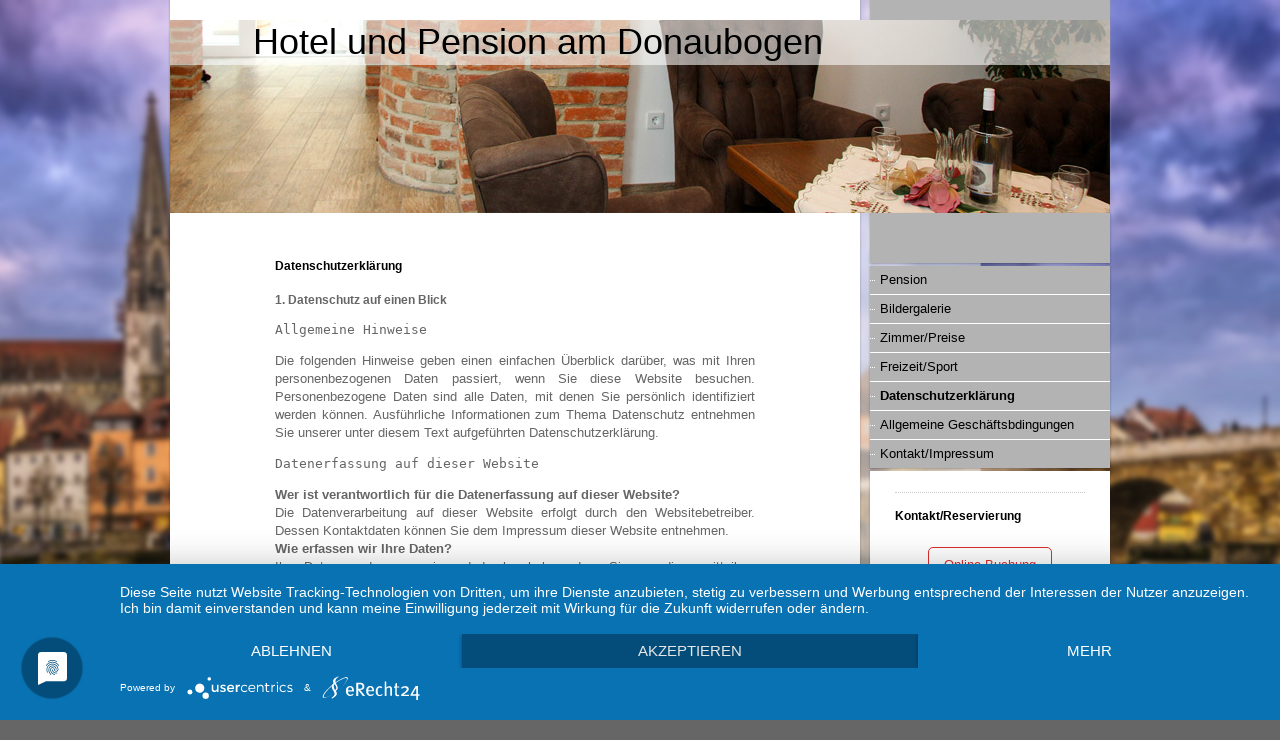

--- FILE ---
content_type: text/html; charset=UTF-8
request_url: https://www.pension-am-donaubogen.de/datenschutzerkl%C3%A4rung/
body_size: 14966
content:
<!DOCTYPE html>
<html lang="de"  ><head prefix="og: http://ogp.me/ns# fb: http://ogp.me/ns/fb# business: http://ogp.me/ns/business#">
    <meta http-equiv="Content-Type" content="text/html; charset=utf-8"/>
    <meta name="generator" content="IONOS MyWebsite"/>
        
    <link rel="dns-prefetch" href="//cdn.website-start.de/"/>
    <link rel="dns-prefetch" href="//103.mod.mywebsite-editor.com"/>
    <link rel="dns-prefetch" href="https://103.sb.mywebsite-editor.com/"/>
    <link rel="shortcut icon" href="https://www.pension-am-donaubogen.de/s/misc/favicon.png?1337181051"/>
        <title>Hotel und Pension am Donaubogen, Sarching, Barbing, Neutraubling, Regensburg</title>
    
    

<meta name="format-detection" content="telephone=no"/>
        <meta name="keywords" content="Hotel und Pension am Donaubogen, Sarching, Barbing, Neutraubling, Regensburg, BMW, Krones, Monteur Zimmer"/>
            <meta name="description" content="Hotel und Pension am Donaubogen, Sarching, Barbing, Neutraubling, Regensburg, BMW, Krones, Monteur Zimmer,"/>
            <meta name="robots" content="index,follow"/>
        <link href="https://www.pension-am-donaubogen.de/s/style/layout.css?1704236160" rel="stylesheet" type="text/css"/>
    <link href="https://www.pension-am-donaubogen.de/s/style/main.css?1704236160" rel="stylesheet" type="text/css"/>
    <link href="https://www.pension-am-donaubogen.de/s/style/font.css?1704236160" rel="stylesheet" type="text/css"/>
    <link href="//cdn.website-start.de/app/cdn/min/group/web.css?1758547156484" rel="stylesheet" type="text/css"/>
<link href="//cdn.website-start.de/app/cdn/min/moduleserver/css/de_DE/common,counter,shoppingbasket?1758547156484" rel="stylesheet" type="text/css"/>
    <link href="https://103.sb.mywebsite-editor.com/app/logstate2-css.php?site=188235928&amp;t=1769043142" rel="stylesheet" type="text/css"/>

<script type="text/javascript">
    /* <![CDATA[ */
var stagingMode = '';
    /* ]]> */
</script>
<script src="https://103.sb.mywebsite-editor.com/app/logstate-js.php?site=188235928&amp;t=1769043142"></script>

    <link href="https://www.pension-am-donaubogen.de/s/style/print.css?1758547156484" rel="stylesheet" media="print" type="text/css"/>
    <script type="text/javascript">
    /* <![CDATA[ */
    var systemurl = 'https://103.sb.mywebsite-editor.com/';
    var webPath = '/';
    var proxyName = '';
    var webServerName = 'www.pension-am-donaubogen.de';
    var sslServerUrl = 'https://www.pension-am-donaubogen.de';
    var nonSslServerUrl = 'http://www.pension-am-donaubogen.de';
    var webserverProtocol = 'http://';
    var nghScriptsUrlPrefix = '//103.mod.mywebsite-editor.com';
    var sessionNamespace = 'DIY_SB';
    var jimdoData = {
        cdnUrl:  '//cdn.website-start.de/',
        messages: {
            lightBox: {
    image : 'Bild',
    of: 'von'
}

        },
        isTrial: 0,
        pageId: 925834733    };
    var script_basisID = "188235928";

    diy = window.diy || {};
    diy.web = diy.web || {};

        diy.web.jsBaseUrl = "//cdn.website-start.de/s/build/";

    diy.context = diy.context || {};
    diy.context.type = diy.context.type || 'web';
    /* ]]> */
</script>

<script type="text/javascript" src="//cdn.website-start.de/app/cdn/min/group/web.js?1758547156484" crossorigin="anonymous"></script><script type="text/javascript" src="//cdn.website-start.de/s/build/web.bundle.js?1758547156484" crossorigin="anonymous"></script><script src="//cdn.website-start.de/app/cdn/min/moduleserver/js/de_DE/common,counter,shoppingbasket?1758547156484"></script>
<script type="text/javascript" src="https://cdn.website-start.de/proxy/apps/a1tvb2/resource/dependencies/"></script><script type="text/javascript">
                    if (typeof require !== 'undefined') {
                        require.config({
                            waitSeconds : 10,
                            baseUrl : 'https://cdn.website-start.de/proxy/apps/a1tvb2/js/'
                        });
                    }
                </script><script type="text/javascript">if (window.jQuery) {window.jQuery_1and1 = window.jQuery;}</script>
<meta name="description" content="Pension, Hotel, Ferienwohnung, Übernachtung, Neutraubling, Regensburg, Barbing, Sarching"/>
<meta name="Pension am Donaubogen" content="Pension am Donaubogen"/>

<script type="application/javascript" src="https://app.usercentrics.eu/latest/main.js" id="8sDu3C_g0">
</script>
<meta data-privacy-proxy-server="https://privacy-proxy-server.usercentrics.eu"/>

<script type="application/javascript" src="https://privacy-proxy.usercentrics.eu/latest/uc-block.bundle.js">
</script>

<style type="text/css">
/*<![CDATA[*/
iframe[src*="youtube.com"] {
  width: 100% !important;
  height: auto !important;
  aspect-ratio: 16 / 9;
  border-radius: 10px;
}
/*]]>*/
</style>

<script type="text/javascript">if (window.jQuery_1and1) {window.jQuery = window.jQuery_1and1;}</script>
<script type="text/javascript" src="//cdn.website-start.de/app/cdn/min/group/pfcsupport.js?1758547156484" crossorigin="anonymous"></script>    <meta property="og:type" content="business.business"/>
    <meta property="og:url" content="https://www.pension-am-donaubogen.de/datenschutzerklärung/"/>
    <meta property="og:title" content="Hotel und Pension am Donaubogen, Sarching, Barbing, Neutraubling, Regensburg"/>
            <meta property="og:description" content="Hotel und Pension am Donaubogen, Sarching, Barbing, Neutraubling, Regensburg, BMW, Krones, Monteur Zimmer,"/>
                <meta property="og:image" content="https://www.pension-am-donaubogen.de/s/img/emotionheader.jpg"/>
        <meta property="business:contact_data:country_name" content="Deutschland"/>
    <meta property="business:contact_data:street_address" content="Obere Dorfstraße 28"/>
    <meta property="business:contact_data:locality" content="Barbing-Sarching"/>
    
    <meta property="business:contact_data:email" content="info@pension-am-donaubogen.de"/>
    <meta property="business:contact_data:postal_code" content="93092"/>
    <meta property="business:contact_data:phone_number" content=" 09403 962441"/>
    
    
</head>


<body class="body diyBgActive  cc-pagemode-default diy-market-de_DE" data-pageid="925834733" id="page-925834733">
    
    <div class="diyw">
        <div id="container">
	<div id="container_inner">
		<div id="container_innermost">

			<div id="header">
				<div class="farbflaeche altcolor"></div>

				
<style type="text/css" media="all">
.diyw div#emotion-header {
        max-width: 940px;
        max-height: 193px;
                background: #FF6363;
    }

.diyw div#emotion-header-title-bg {
    left: 0%;
    top: 65%;
    width: 100%;
    height: 23.25%;

    background-color: #FFFFFF;
    opacity: 0.57;
    filter: alpha(opacity = 57);
    }
.diyw img#emotion-header-logo {
    left: 1.00%;
    top: 0.00%;
    background: transparent;
                border: 1px solid #CCCCCC;
        padding: 0px;
                display: none;
    }

.diyw div#emotion-header strong#emotion-header-title {
    left: 39%;
    top: 43%;
    color: #000000;
        font: normal normal 36px/120% Helvetica, 'Helvetica Neue', 'Trebuchet MS', sans-serif;
}

.diyw div#emotion-no-bg-container{
    max-height: 193px;
}

.diyw div#emotion-no-bg-container .emotion-no-bg-height {
    margin-top: 20.53%;
}
</style>
<div id="emotion-header" data-action="loadView" data-params="active" data-imagescount="6">
            <img src="https://www.pension-am-donaubogen.de/s/img/emotionheader.jpg?1761948760.940px.193px" id="emotion-header-img" alt=""/>
            
        <div id="ehSlideshowPlaceholder">
            <div id="ehSlideShow">
                <div class="slide-container">
                                        <div style="background-color: #FF6363">
                            <img src="https://www.pension-am-donaubogen.de/s/img/emotionheader.jpg?1761948760.940px.193px" alt=""/>
                        </div>
                                    </div>
            </div>
        </div>


        <script type="text/javascript">
        //<![CDATA[
                diy.module.emotionHeader.slideShow.init({ slides: [{"url":"https:\/\/www.pension-am-donaubogen.de\/s\/img\/emotionheader.jpg?1761948760.940px.193px","image_alt":"","bgColor":"#FF6363"},{"url":"https:\/\/www.pension-am-donaubogen.de\/s\/img\/emotionheader_1.jpg?1761948760.940px.193px","image_alt":"","bgColor":"#FF6363"},{"url":"https:\/\/www.pension-am-donaubogen.de\/s\/img\/emotionheader_2.jpg?1761948760.940px.193px","image_alt":"","bgColor":"#FF6363"},{"url":"https:\/\/www.pension-am-donaubogen.de\/s\/img\/emotionheader_3.jpg?1761948760.940px.193px","image_alt":"","bgColor":"#FF6363"},{"url":"https:\/\/www.pension-am-donaubogen.de\/s\/img\/emotionheader_4.jpg?1761948760.940px.193px","image_alt":"","bgColor":"#FF6363"},{"url":"https:\/\/www.pension-am-donaubogen.de\/s\/img\/emotionheader_5.jpg?1761948760.940px.193px","image_alt":"","bgColor":"#FF6363"}] });
        //]]>
        </script>

    
            
        
            
                  	<div id="emotion-header-title-bg"></div>
    
            <strong id="emotion-header-title" style="text-align: left">Hotel und Pension am Donaubogen</strong>
                    <div class="notranslate">
                <svg xmlns="http://www.w3.org/2000/svg" version="1.1" id="emotion-header-title-svg" viewBox="0 0 940 193" preserveAspectRatio="xMinYMin meet"><text style="font-family:Helvetica, 'Helvetica Neue', 'Trebuchet MS', sans-serif;font-size:36px;font-style:normal;font-weight:normal;fill:#000000;line-height:1.2em;"><tspan x="0" style="text-anchor: start" dy="0.95em">Hotel und Pension am Donaubogen</tspan></text></svg>
            </div>
            
    
    <script type="text/javascript">
    //<![CDATA[
    (function ($) {
        function enableSvgTitle() {
                        var titleSvg = $('svg#emotion-header-title-svg'),
                titleHtml = $('#emotion-header-title'),
                emoWidthAbs = 940,
                emoHeightAbs = 193,
                offsetParent,
                titlePosition,
                svgBoxWidth,
                svgBoxHeight;

                        if (titleSvg.length && titleHtml.length) {
                offsetParent = titleHtml.offsetParent();
                titlePosition = titleHtml.position();
                svgBoxWidth = titleHtml.width();
                svgBoxHeight = titleHtml.height();

                                titleSvg.get(0).setAttribute('viewBox', '0 0 ' + svgBoxWidth + ' ' + svgBoxHeight);
                titleSvg.css({
                   left: Math.roundTo(100 * titlePosition.left / offsetParent.width(), 3) + '%',
                   top: Math.roundTo(100 * titlePosition.top / offsetParent.height(), 3) + '%',
                   width: Math.roundTo(100 * svgBoxWidth / emoWidthAbs, 3) + '%',
                   height: Math.roundTo(100 * svgBoxHeight / emoHeightAbs, 3) + '%'
                });

                titleHtml.css('visibility','hidden');
                titleSvg.css('visibility','visible');
            }
        }

        
            var posFunc = function($, overrideSize) {
                var elems = [], containerWidth, containerHeight;
                                    elems.push({
                        selector: '#emotion-header-title',
                        overrideSize: true,
                        horPos: 22.48,
                        vertPos: 0                    });
                    lastTitleWidth = $('#emotion-header-title').width();
                                                elems.push({
                    selector: '#emotion-header-title-bg',
                    horPos: 0,
                    vertPos: 0                });
                                
                containerWidth = parseInt('940');
                containerHeight = parseInt('193');

                for (var i = 0; i < elems.length; ++i) {
                    var el = elems[i],
                        $el = $(el.selector),
                        pos = {
                            left: el.horPos,
                            top: el.vertPos
                        };
                    if (!$el.length) continue;
                    var anchorPos = $el.anchorPosition();
                    anchorPos.$container = $('#emotion-header');

                    if (overrideSize === true || el.overrideSize === true) {
                        anchorPos.setContainerSize(containerWidth, containerHeight);
                    } else {
                        anchorPos.setContainerSize(null, null);
                    }

                    var pxPos = anchorPos.fromAnchorPosition(pos),
                        pcPos = anchorPos.toPercentPosition(pxPos);

                    var elPos = {};
                    if (!isNaN(parseFloat(pcPos.top)) && isFinite(pcPos.top)) {
                        elPos.top = pcPos.top + '%';
                    }
                    if (!isNaN(parseFloat(pcPos.left)) && isFinite(pcPos.left)) {
                        elPos.left = pcPos.left + '%';
                    }
                    $el.css(elPos);
                }

                // switch to svg title
                enableSvgTitle();
            };

                        var $emotionImg = jQuery('#emotion-header-img');
            if ($emotionImg.length > 0) {
                // first position the element based on stored size
                posFunc(jQuery, true);

                // trigger reposition using the real size when the element is loaded
                var ehLoadEvTriggered = false;
                $emotionImg.one('load', function(){
                    posFunc(jQuery);
                    ehLoadEvTriggered = true;
                                        diy.module.emotionHeader.slideShow.start();
                                    }).each(function() {
                                        if(this.complete || typeof this.complete === 'undefined') {
                        jQuery(this).load();
                    }
                });

                                noLoadTriggeredTimeoutId = setTimeout(function() {
                    if (!ehLoadEvTriggered) {
                        posFunc(jQuery);
                    }
                    window.clearTimeout(noLoadTriggeredTimeoutId)
                }, 5000);//after 5 seconds
            } else {
                jQuery(function(){
                    posFunc(jQuery);
                });
            }

                        if (jQuery.isBrowser && jQuery.isBrowser.ie8) {
                var longTitleRepositionCalls = 0;
                longTitleRepositionInterval = setInterval(function() {
                    if (lastTitleWidth > 0 && lastTitleWidth != jQuery('#emotion-header-title').width()) {
                        posFunc(jQuery);
                    }
                    longTitleRepositionCalls++;
                    // try this for 5 seconds
                    if (longTitleRepositionCalls === 5) {
                        window.clearInterval(longTitleRepositionInterval);
                    }
                }, 1000);//each 1 second
            }

            }(jQuery));
    //]]>
    </script>

    </div>


			</div>

			<div id="content">
				<div class="gutter">
					<!-- content_start -->

					
        <div id="content_area">
        	<div id="content_start"></div>
        	
        
        <div id="matrix_1027113618" class="sortable-matrix" data-matrixId="1027113618"><div class="n module-type-text diyfeLiveArea "> <h1 style="text-align: justify;">Datenschutzerklärung</h1>
<p style="text-align: justify;"> </p>
<h2 style="text-align: justify;">1. Datenschutz auf einen Blick</h2>
<pre style="text-align: justify;">
Allgemeine Hinweise
</pre>
<p style="text-align: justify;">Die folgenden Hinweise geben einen einfachen Überblick darüber, was mit Ihren personenbezogenen Daten passiert, wenn Sie diese Website besuchen. Personenbezogene Daten
sind alle Daten, mit denen Sie persönlich identifiziert werden können. Ausführliche Informationen zum Thema Datenschutz entnehmen Sie unserer unter diesem Text aufgeführten Datenschutzerklärung.</p>
<pre style="text-align: justify;">
Datenerfassung auf dieser Website
</pre>
<h4 style="text-align: justify;">Wer ist verantwortlich für die Datenerfassung auf dieser Website?</h4>
<p style="text-align: justify;">Die Datenverarbeitung auf dieser Website erfolgt durch den Websitebetreiber. Dessen Kontaktdaten können Sie dem Impressum dieser Website entnehmen.</p>
<h4 style="text-align: justify;">Wie erfassen wir Ihre Daten?</h4>
<p style="text-align: justify;">Ihre Daten werden zum einen dadurch erhoben, dass Sie uns diese mitteilen. Hierbei kann es sich z. B. um Daten handeln, die Sie in ein Kontaktformular
eingeben.</p>
<p style="text-align: justify;">Andere Daten werden automatisch oder nach Ihrer Einwilligung beim Besuch der Website durch unsere IT-Systeme erfasst. Das sind vor allem technische Daten (z. B.
Internetbrowser, Betriebssystem oder Uhrzeit des Seitenaufrufs). Die Erfassung dieser Daten erfolgt automatisch, sobald Sie diese Website betreten.</p>
<h4 style="text-align: justify;">Wofür nutzen wir Ihre Daten?</h4>
<p style="text-align: justify;">Ein Teil der Daten wird erhoben, um eine fehlerfreie Bereitstellung der Website zu gewährleisten. Andere Daten können zur Analyse Ihres Nutzerverhaltens verwendet
werden.</p>
<h4 style="text-align: justify;">Welche Rechte haben Sie bezüglich Ihrer Daten?</h4>
<p style="text-align: justify;">Sie haben jederzeit das Recht, unentgeltlich Auskunft über Herkunft, Empfänger und Zweck Ihrer gespeicherten personenbezogenen Daten zu erhalten. Sie haben außerdem
ein Recht, die Berichtigung oder Löschung dieser Daten zu verlangen. Wenn Sie eine Einwilligung zur Datenverarbeitung erteilt haben, können Sie diese Einwilligung jederzeit für die Zukunft
widerrufen. Außerdem haben Sie das Recht, unter bestimmten Umständen die Einschränkung der Verarbeitung Ihrer personenbezogenen Daten zu verlangen. Des Weiteren steht Ihnen ein Beschwerderecht bei
der zuständigen Aufsichtsbehörde zu.</p>
<p style="text-align: justify;">Hierzu sowie zu weiteren Fragen zum Thema Datenschutz können Sie sich jederzeit unter der im Impressum angegebenen Adresse an uns wenden.</p>
<pre style="text-align: justify;">
Analyse-Tools und Tools von Dritt­anbietern
</pre>
<p style="text-align: justify;">Beim Besuch dieser Website kann Ihr Surf-Verhalten statistisch ausgewertet werden. Das geschieht vor allem mit sogenannten Analyseprogrammen.</p>
<p style="text-align: justify;">Detaillierte Informationen zu diesen Analyseprogrammen finden Sie in der folgenden Datenschutzerklärung.</p>
<p style="text-align: justify;"> </p>
<h2 style="text-align: justify;">2. Hosting und Content Delivery Networks (CDN)</h2>
<pre style="text-align: justify;">
Externes Hosting
</pre>
<p style="text-align: justify;">Diese Website wird bei einem externen Dienstleister gehostet (Hoster). Die personenbezogenen Daten, die auf dieser Website erfasst werden, werden auf den Servern des
Hosters gespeichert. Hierbei kann es sich v. a. um IP-Adressen, Kontaktanfragen, Meta- und Kommunikationsdaten, Vertragsdaten, Kontaktdaten, Namen, Websitezugriffe und sonstige Daten, die über eine
Website generiert werden, handeln.</p>
<p style="text-align: justify;">Der Einsatz des Hosters erfolgt zum Zwecke der Vertragserfüllung gegenüber unseren potenziellen und bestehenden Kunden (Art. 6 Abs. 1 lit. b DSGVO) und im Interesse
einer sicheren, schnellen und effizienten Bereitstellung unseres Online-Angebots durch einen professionellen Anbieter (Art. 6 Abs. 1 lit. f DSGVO).</p>
<p style="text-align: justify;">Unser Hoster wird Ihre Daten nur insoweit verarbeiten, wie dies zur Erfüllung seiner Leistungspflichten erforderlich ist und unsere Weisungen in Bezug auf diese Daten
befolgen.</p>
<p style="text-align: justify;">Wir setzen folgenden Hoster ein:</p>
<p style="text-align: justify;">1&amp;1 IONOS SE<br/>
Elgendorfer Str. 57<br/>
56410 Montabaur</p>
<pre style="text-align: justify;">
Abschluss eines Vertrages über Auftragsverarbeitung
</pre>
<p style="text-align: justify;">Um die datenschutzkonforme Verarbeitung zu gewährleisten, haben wir einen Vertrag über Auftragsverarbeitung mit unserem Hoster geschlossen.</p>
<p style="text-align: justify;"> </p>
<h2 style="text-align: justify;">3. Allgemeine Hinweise und Pflicht­informationen</h2>
<pre style="text-align: justify;">
Datenschutz
</pre>
<p style="text-align: justify;">Die Betreiber dieser Seiten nehmen den Schutz Ihrer persönlichen Daten sehr ernst. Wir behandeln Ihre personenbezogenen Daten vertraulich und entsprechend der
gesetzlichen Datenschutzvorschriften sowie dieser Datenschutzerklärung.</p>
<p style="text-align: justify;">Wenn Sie diese Website benutzen, werden verschiedene personenbezogene Daten erhoben. Personenbezogene Daten sind Daten, mit denen Sie persönlich identifiziert werden
können. Die vorliegende Datenschutzerklärung erläutert, welche Daten wir erheben und wofür wir sie nutzen. Sie erläutert auch, wie und zu welchem Zweck das geschieht.</p>
<p style="text-align: justify;">Wir weisen darauf hin, dass die Datenübertragung im Internet (z. B. bei der Kommunikation per E-Mail) Sicherheitslücken aufweisen kann. Ein lückenloser Schutz der
Daten vor dem Zugriff durch Dritte ist nicht möglich.</p>
<pre style="text-align: justify;">
Hinweis zur verantwortlichen Stelle
</pre>
<p style="text-align: justify;">Die verantwortliche Stelle für die Datenverarbeitung auf dieser Website ist:</p>
<p style="text-align: justify;">Edwin u. Maria Merl GbR<br/>
Obere Dorfstraße 28<br/>
93092 Barbing-Sarching</p>
<p style="text-align: justify;">Telefon: 09403 / 962 441<br/>
E-Mail: info@pension-am-donaubogen.de</p>
<p style="text-align: justify;">Verantwortliche Stelle ist die natürliche oder juristische Person, die allein oder gemeinsam mit anderen über die Zwecke und Mittel der Verarbeitung von
personenbezogenen Daten (z. B. Namen, E-Mail-Adressen o. Ä.) entscheidet.</p>
<pre style="text-align: justify;">
Speicherdauer
</pre>
<p style="text-align: justify;">Soweit innerhalb dieser Datenschutzerklärung keine speziellere Speicherdauer genannt wurde, verbleiben Ihre personenbezogenen Daten bei uns, bis der Zweck für die
Datenverarbeitung entfällt. Wenn Sie ein berechtigtes Löschersuchen geltend machen oder eine Einwilligung zur Datenverarbeitung widerrufen, werden Ihre Daten gelöscht, sofern wir keinen anderen
rechtlich zulässigen  Gründe für die Speicherung Ihrer personenbezogenen Daten haben (z.B. steuer- oder handelsrechtliche Aufbewahrungsfristen); im letztgenannten Fall erfolgt die Löschung nach
Fortfall dieser Gründe.</p>
<pre style="text-align: justify;">
Widerruf Ihrer Einwilligung zur Datenverarbeitung
</pre>
<p style="text-align: justify;">Viele Datenverarbeitungsvorgänge sind nur mit Ihrer ausdrücklichen Einwilligung möglich. Sie können eine bereits erteilte Einwilligung jederzeit widerrufen. Die
Rechtmäßigkeit der bis zum Widerruf erfolgten Datenverarbeitung bleibt vom Widerruf unberührt.</p>
<pre style="text-align: justify;">
Widerspruchsrecht gegen die Datenerhebung in besonderen
Fällen sowie gegen Direktwerbung (Art. 21 DSGVO)
</pre>
<p style="text-align: justify;">WENN DIE DATENVERARBEITUNG AUF GRUNDLAGE VON ART. 6 ABS. 1 LIT. E ODER F DSGVO ERFOLGT, HABEN SIE JEDERZEIT DAS RECHT, AUS GRÜNDEN, DIE SICH AUS IHRER BESONDEREN
SITUATION ERGEBEN, GEGEN DIE VERARBEITUNG IHRER PERSONENBEZOGENEN DATEN WIDERSPRUCH EINZULEGEN; DIES GILT AUCH FÜR EIN AUF DIESE BESTIMMUNGEN GESTÜTZTES PROFILING. DIE JEWEILIGE RECHTSGRUNDLAGE, AUF
DENEN EINE VERARBEITUNG BERUHT, ENTNEHMEN SIE DIESER DATENSCHUTZERKLÄRUNG. WENN SIE WIDERSPRUCH EINLEGEN, WERDEN WIR IHRE BETROFFENEN PERSONENBEZOGENEN DATEN NICHT MEHR VERARBEITEN, ES SEI DENN, WIR
KÖNNEN ZWINGENDE SCHUTZWÜRDIGE GRÜNDE FÜR DIE VERARBEITUNG NACHWEISEN, DIE IHRE INTERESSEN, RECHTE UND FREIHEITEN ÜBERWIEGEN ODER DIE VERARBEITUNG DIENT DER GELTENDMACHUNG, AUSÜBUNG ODER VERTEIDIGUNG
VON RECHTSANSPRÜCHEN (WIDERSPRUCH NACH ART. 21 ABS. 1 DSGVO).</p>
<p style="text-align: justify;">WERDEN IHRE PERSONENBEZOGENEN DATEN VERARBEITET, UM DIREKTWERBUNG ZU BETREIBEN, SO HABEN SIE DAS RECHT, JEDERZEIT WIDERSPRUCH GEGEN DIE VERARBEITUNG SIE BETREFFENDER
PERSONENBEZOGENER DATEN ZUM ZWECKE DERARTIGER WERBUNG EINZULEGEN; DIES GILT AUCH FÜR DAS PROFILING, SOWEIT ES MIT SOLCHER DIREKTWERBUNG IN VERBINDUNG STEHT. WENN SIE WIDERSPRECHEN, WERDEN IHRE
PERSONENBEZOGENEN DATEN ANSCHLIESSEND NICHT MEHR ZUM ZWECKE DER DIREKTWERBUNG VERWENDET (WIDERSPRUCH NACH ART. 21 ABS. 2 DSGVO).</p>
<pre style="text-align: justify;">
Beschwerde­recht bei der zuständigen Aufsichts­behörde
</pre>
<p style="text-align: justify;">Im Falle von Verstößen gegen die DSGVO steht den Betroffenen ein Beschwerderecht bei einer Aufsichtsbehörde, insbesondere in dem Mitgliedstaat ihres gewöhnlichen
Aufenthalts, ihres Arbeitsplatzes oder des Orts des mutmaßlichen Verstoßes zu. Das Beschwerderecht besteht unbeschadet anderweitiger verwaltungsrechtlicher oder gerichtlicher Rechtsbehelfe.</p>
<pre style="text-align: justify;">
Recht auf Daten­übertrag­barkeit
</pre>
<p style="text-align: justify;">Sie haben das Recht, Daten, die wir auf Grundlage Ihrer Einwilligung oder in Erfüllung eines Vertrags automatisiert verarbeiten, an sich oder an einen Dritten in einem
gängigen, maschinenlesbaren Format aushändigen zu lassen. Sofern Sie die direkte Übertragung der Daten an einen anderen Verantwortlichen verlangen, erfolgt dies nur, soweit es technisch machbar
ist.</p>
<pre style="text-align: justify;">
SSL- bzw. TLS-Verschlüsselung
</pre>
<p style="text-align: justify;">Diese Seite nutzt aus Sicherheitsgründen und zum Schutz der Übertragung vertraulicher Inhalte, wie zum Beispiel Bestellungen oder Anfragen, die Sie an uns als
Seitenbetreiber senden, eine SSL- bzw. TLS-Verschlüsselung. Eine verschlüsselte Verbindung erkennen Sie daran, dass die Adresszeile des Browsers von „http://“ auf „https://“ wechselt und an dem
Schloss-Symbol in Ihrer Browserzeile.</p>
<p style="text-align: justify;">Wenn die SSL- bzw. TLS-Verschlüsselung aktiviert ist, können die Daten, die Sie an uns übermitteln, nicht von Dritten mitgelesen werden.</p>
<pre style="text-align: justify;">
Auskunft, Löschung und Berichtigung
</pre>
<p style="text-align: justify;">Sie haben im Rahmen der geltenden gesetzlichen Bestimmungen jederzeit das Recht auf unentgeltliche Auskunft über Ihre gespeicherten personenbezogenen Daten, deren
Herkunft und Empfänger und den Zweck der Datenverarbeitung und ggf. ein Recht auf Berichtigung oder Löschung dieser Daten. Hierzu sowie zu weiteren Fragen zum Thema personenbezogene Daten können Sie
sich jederzeit unter der im Impressum angegebenen Adresse an uns wenden.</p>
<pre style="text-align: justify;">
Recht auf Einschränkung der Verarbeitung
</pre>
<p style="text-align: justify;">Sie haben das Recht, die Einschränkung der Verarbeitung Ihrer personenbezogenen Daten zu verlangen. Hierzu können Sie sich jederzeit unter der im Impressum angegebenen
Adresse an uns wenden. Das Recht auf Einschränkung der Verarbeitung besteht in folgenden Fällen:</p>
<ul>
<li style="text-align: justify;">Wenn Sie die Richtigkeit Ihrer bei uns gespeicherten personenbezogenen Daten bestreiten, benötigen wir in der Regel Zeit, um dies zu überprüfen. Für die Dauer der
Prüfung haben Sie das Recht, die Einschränkung der Verarbeitung Ihrer personenbezogenen Daten zu verlangen.</li>
<li style="text-align: justify;">Wenn die Verarbeitung Ihrer personenbezogenen Daten unrechtmäßig geschah/geschieht, können Sie statt der Löschung die Einschränkung der Datenverarbeitung
verlangen.</li>
<li style="text-align: justify;">Wenn wir Ihre personenbezogenen Daten nicht mehr benötigen, Sie sie jedoch zur Ausübung, Verteidigung oder Geltendmachung von Rechtsansprüchen benötigen, haben Sie
das Recht, statt der Löschung die Einschränkung der Verarbeitung Ihrer personenbezogenen Daten zu verlangen.</li>
<li style="text-align: justify;">Wenn Sie einen Widerspruch nach Art. 21 Abs. 1 DSGVO eingelegt haben, muss eine Abwägung zwischen Ihren und unseren Interessen vorgenommen werden. Solange noch nicht
feststeht, wessen Interessen überwiegen, haben Sie das Recht, die Einschränkung der Verarbeitung Ihrer personenbezogenen Daten zu verlangen.</li>
</ul>
<p style="text-align: justify;">Wenn Sie die Verarbeitung Ihrer personenbezogenen Daten eingeschränkt haben, dürfen diese Daten – von ihrer Speicherung abgesehen – nur mit Ihrer Einwilligung oder zur
Geltendmachung, Ausübung oder Verteidigung von Rechtsansprüchen oder zum Schutz der Rechte einer anderen natürlichen oder juristischen Person oder aus Gründen eines wichtigen öffentlichen Interesses
der Europäischen Union oder eines Mitgliedstaats verarbeitet werden.</p>
<pre style="text-align: justify;">
Widerspruch gegen Werbe-E-Mails
</pre>
<p style="text-align: justify;">Der Nutzung von im Rahmen der Impressumspflicht veröffentlichten Kontaktdaten zur Übersendung von nicht ausdrücklich angeforderter Werbung und Informationsmaterialien
wird hiermit widersprochen. Die Betreiber der Seiten behalten sich ausdrücklich rechtliche Schritte im Falle der unverlangten Zusendung von Werbeinformationen, etwa durch Spam-E-Mails, vor.</p>
<p style="text-align: justify;"> </p>
<h2 style="text-align: justify;">4. Datenerfassung auf dieser Website</h2>
<pre style="text-align: justify;">
Cookies
</pre>
<p style="text-align: justify;">Unsere Internetseiten verwenden so genannte „Cookies“. Cookies sind kleine Textdateien und richten auf Ihrem Endgerät keinen Schaden an. Sie werden entweder
vorübergehend für die Dauer einer Sitzung (Session-Cookies) oder dauerhaft (permanente Cookies) auf Ihrem Endgerät gespeichert. Session-Cookies werden nach Ende Ihres Besuchs automatisch gelöscht.
Permanente Cookies bleiben auf Ihrem Endgerät gespeichert, bis Sie diese selbst löschen oder eine automatische Löschung durch Ihren Webbrowser erfolgt.</p>
<p style="text-align: justify;">Teilweise können auch Cookies von Drittunternehmen auf Ihrem Endgerät gespeichert werden, wenn Sie unsere Seite betreten (Third-Party-Cookies). Diese ermöglichen uns
oder Ihnen die Nutzung bestimmter Dienstleistungen des Drittunternehmens (z.B. Cookies zur Abwicklung von Zahlungsdienstleistungen).</p>
<p style="text-align: justify;">Cookies haben verschiedene Funktionen. Zahlreiche Cookies sind technisch notwendig, da bestimmte Websitefunktionen ohne diese nicht funktionieren würden (z.B. die
Warenkorbfunktion oder die Anzeige von Videos). Andere Cookies dienen dazu, das Nutzerverhalten auszuwerten oder Werbung anzuzeigen.</p>
<p style="text-align: justify;">Cookies, die zur Durchführung des elektronischen Kommunikationsvorgangs (notwendige Cookies) oder zur Bereitstellung bestimmter, von Ihnen erwünschter Funktionen
(funktionale Cookies, z. B. für die Warenkorbfunktion) oder zur Optimierung der Website (z.B. Cookies zur Messung des Webpublikums) erforderlich sind, werden auf Grundlage von Art. 6 Abs. 1 lit. f
DSGVO gespeichert, sofern keine andere Rechtsgrundlage angegeben wird. Der Websitebetreiber hat ein berechtigtes Interesse an der Speicherung von Cookies zur technisch fehlerfreien und optimierten
Bereitstellung seiner Dienste. Sofern eine Einwilligung zur Speicherung von Cookies abgefragt wurde, erfolgt die Speicherung der betreffenden Cookies ausschließlich auf Grundlage dieser Einwilligung
(Art. 6 Abs. 1 lit. a DSGVO); die Einwilligung ist jederzeit widerrufbar.</p>
<p style="text-align: justify;">Sie können Ihren Browser so einstellen, dass Sie über das Setzen von Cookies informiert werden und Cookies nur im Einzelfall erlauben, die Annahme von Cookies für
bestimmte Fälle oder generell ausschließen sowie das automatische Löschen der Cookies beim Schließen des Browsers aktivieren. Bei der Deaktivierung von Cookies kann die Funktionalität dieser Website
eingeschränkt sein.</p>
<p style="text-align: justify;">Soweit Cookies von Drittunternehmen oder zu Analysezwecken eingesetzt werden, werden wir Sie hierüber im Rahmen dieser Datenschutzerklärung gesondert informieren und
ggf. eine Einwilligung abfragen.</p>
<pre style="text-align: justify;">
Cookie-Einwilligung mit Usercentrics
</pre>
<p style="text-align: justify;">Diese Website nutzt die Cookie-Consent-Technologie von Usercentrics, um Ihre Einwilligung zur Speicherung bestimmter Cookies auf Ihrem Endgerät oder zum Einsatz
bestimmter Technologien einzuholen und diese datenschutzkonform zu dokumentieren. Anbieter dieser Technologie ist die Usercentrics GmbH, Rosental 4, 80331 München, Website: <a href="https://usercentrics.com/de/" rel="noopener noreferrer" target="_blank">https://usercentrics.com/de/</a> (im Folgenden „Usercentrics“).</p>
<p style="text-align: justify;">Wenn Sie unsere Website betreten, werden folgende personenbezogene Daten an Usercentrics übertragen:</p>
<ul>
<li style="text-align: justify;">Ihre Einwilligung(en) bzw. der Widerruf Ihrer Einwilligung(en)</li>
<li style="text-align: justify;">Ihre IP-Adresse</li>
<li style="text-align: justify;">Informationen über Ihren Browser</li>
<li style="text-align: justify;">Informationen über Ihr Endgerät</li>
<li style="text-align: justify;">Zeitpunkt Ihres Besuchs auf der Website</li>
</ul>
<p style="text-align: justify;">Des Weiteren speichert Usercentrics ein Cookie in Ihrem Browser, um Ihnen die erteilten Einwilligungen bzw. deren Widerruf zuordnen zu können. Die so erfassten Daten
werden gespeichert, bis Sie uns zur Löschung auffordern, das Usercentrics-Cookie selbst löschen oder der Zweck für die Datenspeicherung entfällt. Zwingende gesetzliche Aufbewahrungspflichten bleiben
unberührt.</p>
<p style="text-align: justify;">Der Einsatz von Usercentrics erfolgt, um die gesetzlich vorgeschriebenen Einwilligungen für den Einsatz bestimmter Technologien einzuholen. Rechtsgrundlage hierfür ist
Art. 6 Abs. 1 S. 1 lit. c DSGVO.</p>
<pre style="text-align: justify;">
Vertrag über Auftragsverarbeitung
</pre>
<p style="text-align: justify;">Wir haben einen Vertrag über Auftragsverarbeitung mit Usercentrics geschlossen. Hierbei handelt es sich um einen datenschutzrechtlich vorgeschriebenen Vertrag, der
gewährleistet, dass Usercentrics die personenbezogenen Daten unserer Websitebesucher nur nach unseren Weisungen und unter Einhaltung der DSGVO verarbeitet.</p>
<pre style="text-align: justify;">
Server-Log-Dateien
</pre>
<p style="text-align: justify;">Der Provider der Seiten erhebt und speichert automatisch Informationen in so genannten Server-Log-Dateien, die Ihr Browser automatisch an uns übermittelt. Dies
sind:</p>
<ul>
<li style="text-align: justify;">Browsertyp und Browserversion</li>
<li style="text-align: justify;">verwendetes Betriebssystem</li>
<li style="text-align: justify;">Referrer URL</li>
<li style="text-align: justify;">Hostname des zugreifenden Rechners</li>
<li style="text-align: justify;">Uhrzeit der Serveranfrage</li>
<li style="text-align: justify;">IP-Adresse</li>
</ul>
<p style="text-align: justify;">Eine Zusammenführung dieser Daten mit anderen Datenquellen wird nicht vorgenommen.</p>
<p style="text-align: justify;">Die Erfassung dieser Daten erfolgt auf Grundlage von Art. 6 Abs. 1 lit. f DSGVO. Der Websitebetreiber hat ein berechtigtes Interesse an der technisch fehlerfreien
Darstellung und der Optimierung seiner Website – hierzu müssen die Server-Log-Files erfasst werden.</p>
<pre style="text-align: justify;">
Kontaktformular
</pre>
<p style="text-align: justify;">Wenn Sie uns per Kontaktformular Anfragen zukommen lassen, werden Ihre Angaben aus dem Anfrageformular inklusive der von Ihnen dort angegebenen Kontaktdaten zwecks
Bearbeitung der Anfrage und für den Fall von Anschlussfragen bei uns gespeichert. Diese Daten geben wir nicht ohne Ihre Einwilligung weiter.</p>
<p style="text-align: justify;">Die Verarbeitung dieser Daten erfolgt auf Grundlage von Art. 6 Abs. 1 lit. b DSGVO, sofern Ihre Anfrage mit der Erfüllung eines Vertrags zusammenhängt oder zur
Durchführung vorvertraglicher Maßnahmen erforderlich ist. In allen übrigen Fällen beruht die Verarbeitung auf unserem berechtigten Interesse an der effektiven Bearbeitung der an uns gerichteten
Anfragen (Art. 6 Abs. 1 lit. f DSGVO) oder auf Ihrer Einwilligung (Art. 6 Abs. 1 lit. a DSGVO) sofern diese abgefragt wurde.</p>
<p style="text-align: justify;">Die von Ihnen im Kontaktformular eingegebenen Daten verbleiben bei uns, bis Sie uns zur Löschung auffordern, Ihre Einwilligung zur Speicherung widerrufen oder der
Zweck für die Datenspeicherung entfällt (z. B. nach abgeschlossener Bearbeitung Ihrer Anfrage). Zwingende gesetzliche Bestimmungen – insbesondere Aufbewahrungsfristen – bleiben unberührt.</p>
<pre style="text-align: justify;">
Anfrage per E-Mail, Telefon oder Telefax
</pre>
<p style="text-align: justify;">Wenn Sie uns per E-Mail, Telefon oder Telefax kontaktieren, wird Ihre Anfrage inklusive aller daraus hervorgehenden personenbezogenen Daten (Name, Anfrage) zum Zwecke
der Bearbeitung Ihres Anliegens bei uns gespeichert und verarbeitet. Diese Daten geben wir nicht ohne Ihre Einwilligung weiter.</p>
<p style="text-align: justify;">Die Verarbeitung dieser Daten erfolgt auf Grundlage von Art. 6 Abs. 1 lit. b DSGVO, sofern Ihre Anfrage mit der Erfüllung eines Vertrags zusammenhängt oder zur
Durchführung vorvertraglicher Maßnahmen erforderlich ist. In allen übrigen Fällen beruht die Verarbeitung auf unserem berechtigten Interesse an der effektiven Bearbeitung der an uns gerichteten
Anfragen (Art. 6 Abs. 1 lit. f DSGVO) oder auf Ihrer Einwilligung (Art. 6 Abs. 1 lit. a DSGVO) sofern diese abgefragt wurde.</p>
<p style="text-align: justify;">Die von Ihnen an uns per Kontaktanfragen übersandten Daten verbleiben bei uns, bis Sie uns zur Löschung auffordern, Ihre Einwilligung zur Speicherung widerrufen oder
der Zweck für die Datenspeicherung entfällt (z. B. nach abgeschlossener Bearbeitung Ihres Anliegens). Zwingende gesetzliche Bestimmungen – insbesondere gesetzliche Aufbewahrungsfristen – bleiben
unberührt.</p>
<p style="text-align: justify;"> </p>
<h2 style="text-align: justify;">5. Analyse-Tools und Werbung</h2>
<pre style="text-align: justify;">
IONOS WebAnalytics
</pre>
<p style="text-align: justify;">Diese Website nutzt die Analysedienste von IONOS WebAnalytics (im Folgenden: IONOS). Anbieter ist die 1&amp;1 IONOS SE, Elgendorfer Straße 57, D – 56410 Montabaur. Im
Rahmen der Analysen mit IONOS können u. a. Besucherzahlen und –verhalten (z. B. Anzahl der Seitenaufrufe, Dauer eines Webseitenbesuchs, Absprungraten), Besucherquellen (d. h., von welcher Seite
der Besucher kommt), Besucherstandorte sowie technische Daten (Browser- und Betriebssystemversionen) analysiert werden. Zu diesem Zweck speichert IONOS insbesondere folgende Daten:</p>
<ul>
<li style="text-align: justify;">Referrer (zuvor besuchte Webseite)</li>
<li style="text-align: justify;">angeforderte Webseite oder Datei</li>
<li style="text-align: justify;">Browsertyp und Browserversion</li>
<li style="text-align: justify;">verwendetes Betriebssystem</li>
<li style="text-align: justify;">verwendeter Gerätetyp</li>
<li style="text-align: justify;">Uhrzeit des Zugriffs</li>
<li style="text-align: justify;">IP-Adresse in anonymisierter Form (wird nur zur Feststellung des Orts des Zugriffs verwendet)</li>
</ul>
<p style="text-align: justify;">Die Datenerfassung erfolgt laut IONOS vollständig anonymisiert, sodass sie nicht zu einzelnen Personen zurückverfolgt werden kann. Cookies werden von IONOS
WebAnalytics nicht gespeichert.</p>
<p style="text-align: justify;">Die Speicherung und Analyse der Daten erfolgt auf Grundlage von Art. 6 Abs. 1 lit. f DSGVO. Der Websitebetreiber hat ein berechtigtes Interesse an der statistischen
Analyse des Nutzerverhaltens, um sowohl sein Webangebot als auch seine Werbung zu optimieren. Sofern eine entsprechende Einwilligung abgefragt wurde, erfolgt die Verarbeitung ausschließlich auf
Grundlage von Art. 6 Abs. 1 lit. a DSGVO; die Einwilligung ist jederzeit widerrufbar.</p>
<p style="text-align: justify;">Weitere Informationen zur Datenerfassung und Verarbeitung durch IONOS WebAnalytics entnehmen Sie der Datenschutzerklaerung von IONOS unter folgendem Link:</p>
<p style="text-align: justify;"><a href="https://www.ionos.de/terms-gtc/index.php?id=6" rel="noopener noreferrer" target="_blank">https://www.ionos.de/terms-gtc/index.php?id=6</a></p>
<p style="text-align: justify;"> </p>
<h4 style="text-align: justify;">Auftragsverarbeitung</h4>
<p style="text-align: justify;">Wir haben mit IONOS einen Vertrag zur Auftragsverarbeitung abgeschlossen. Dieser Vertrag soll den datenschutzkonformen Umgang mit Ihren personenbezogenen Daten durch
IONOS sicherstellen.</p>
<p style="text-align: justify;"> </p>
<h2 style="text-align: justify;">6. eCommerce und Zahlungs­anbieter</h2>
<pre style="text-align: justify;">
Verarbeiten von Daten (Kunden- und Vertragsdaten)
</pre>
<p style="text-align: justify;">Wir erheben, verarbeiten und nutzen personenbezogene Daten nur, soweit sie für die Begründung, inhaltliche Ausgestaltung oder Änderung des Rechtsverhältnisses
erforderlich sind (Bestandsdaten). Dies erfolgt auf Grundlage von Art. 6 Abs. 1 lit. b DSGVO, der die Verarbeitung von Daten zur Erfüllung eines Vertrags oder vorvertraglicher Maßnahmen gestattet.
Personenbezogene Daten über die Inanspruchnahme dieser Website (Nutzungsdaten) erheben, verarbeiten und nutzen wir nur, soweit dies erforderlich ist, um dem Nutzer die Inanspruchnahme des Dienstes zu
ermöglichen oder abzurechnen.</p>
<p style="text-align: justify;">Die erhobenen Kundendaten werden nach Abschluss des Auftrags oder Beendigung der Geschäftsbeziehung gelöscht. Gesetzliche Aufbewahrungsfristen bleiben unberührt.</p>
<p style="text-align: justify;"> </p>
<h2 style="text-align: justify;">7. Tools &amp; Dienste</h2>
<pre style="text-align: justify;">
Wetterdienst.de
</pre>
<p style="text-align: justify;"><br/>
Unsere Website nutzt Plugins der Webseite wetterdienst.de. Betreiber der Seiten ist Wetterdienst.de - Wetter- und Klimaberatung, Poststraße 2-4, 60329 Frankfurt am Main.  <br/>
Die Nutzung von wetterdienst.de erfolgt im Interesse einer ansprechenden Darstellung unserer Online-Angebote. Dies stellt ein berechtigtes Interesse im Sinne von Art. 6 Abs. 1 lit. f DSGVO dar.<br/>
Weitere Informationen zum Umgang mit Nutzerdaten finden Sie in der Datenschutzerklärung von wetterdienst.de unter: <a href="https://www.wetterdienst.de/Service/Datenschutz/" target="_blank">https://www.wetterdienst.de/Service/Datenschutz/</a>.</p> </div></div>
        
        
        </div>

					<!-- content_ende -->
				</div>			
			</div>

			<div id="sidebar">
				<div class="farbflaeche DS_sidebar_top">
					<div class="DS_sidebar_bottom">
						<div class="DS_sidebar_middle">
							<div class="altcolor"></div>
						</div>
					</div>
				</div>
				
				<div id="navigation" class="DS_sidebar_top">
					<div class="DS_sidebar_bottom">
						<div class="DS_sidebar_middle">
							<div id="navigation_wrapper" class="altcolor">

								<div class="webnavigation"><ul id="mainNav1" class="mainNav1"><li class="navTopItemGroup_1"><a data-page-id="920144121" href="https://www.pension-am-donaubogen.de/" class="level_1"><span>Pension</span></a></li><li class="navTopItemGroup_2"><a data-page-id="920144125" href="https://www.pension-am-donaubogen.de/bildergalerie/" class="level_1"><span>Bildergalerie</span></a></li><li class="navTopItemGroup_3"><a data-page-id="920144123" href="https://www.pension-am-donaubogen.de/zimmer-preise/" class="level_1"><span>Zimmer/Preise</span></a></li><li class="navTopItemGroup_4"><a data-page-id="920144122" href="https://www.pension-am-donaubogen.de/freizeit-sport/" class="level_1"><span>Freizeit/Sport</span></a></li><li class="navTopItemGroup_5"><a data-page-id="925834733" href="https://www.pension-am-donaubogen.de/datenschutzerklärung/" class="current level_1"><span>Datenschutzerklärung</span></a></li><li class="navTopItemGroup_6"><a data-page-id="920752943" href="https://www.pension-am-donaubogen.de/allgemeine-geschäftsbdingungen/" class="level_1"><span>Allgemeine Geschäftsbdingungen</span></a></li><li class="navTopItemGroup_7"><a data-page-id="920144132" href="https://www.pension-am-donaubogen.de/kontakt-impressum/" class="level_1"><span>Kontakt/Impressum</span></a></li></ul></div>

							</div>
						</div>
					</div>
				</div>
				
				<div id="sidebar_content" class="DS_sidebar_top">
					<div class="DS_sidebar_bottom">
						<div class="DS_sidebar_middle">
							<div id="sidebar_content_wrapper">

								<div id="matrix_1024656200" class="sortable-matrix" data-matrixId="1024656200"><div class="n module-type-hr diyfeLiveArea "> <div style="padding: 0px 0px">
    <div class="hr"></div>
</div>
 </div><div class="n module-type-header diyfeLiveArea "> <h1><span class="diyfeDecoration">Kontakt/Reservierung</span></h1> </div><div class="n module-type-button diyfeLiveArea "> <div class="module-button-container" style="text-align:center;width:100%">
    <a href="http://smartwebengine.hs3.de/index.php?smartwebID=7339" class="diyfeLinkAsButton" target="_blank">Online Buchung</a></div>
 </div><div class="n module-type-text diyfeLiveArea "> <p>Rufen Sie uns gerne an:</p>
<p> </p>
<p><strong>Festnetz: 09403-962441</strong></p>
<p> </p>
<p> </p>
<p>Oder nutzen Sie einfach unser <a href="https://www.pension-am-donaubogen.de/kontakt-impressum/">Kontaktformular</a>.</p>
<p> </p>
<p> </p> </div><div class="n module-type-htmlCode diyfeLiveArea "> <div class="mediumScreenDisabled"><script type="text/javascript">if (window.jQuery) {window.jQuery_1and1 = window.jQuery;}</script><div id="wetterbox-5d972459a10cc" style="background-color: #FFFFFF; width: 160px;"><a title="Wettervorhersage für Barbing" href="//www.wetterdienst.de/Deutschlandwetter/Barbing/" target="_blank" rel="nofollow" style="margin: 0; padding: 0; color: #000000; font-family: Arial,Helvetica,sans-serif; font-size: 11px; font-weight: bold; text-decoration: none;">Wetter Barbing</a>
<div id="wetterbox_widget" style="margin-bottom: 3px"><script type="text/javascript" src="//www.wetterdienst.de/tools/widget.php?loc_id=de14087&amp;font=1&amp;fcolor=000000&amp;fsize=11&amp;bgcolor=FFFFFF&amp;width=160&amp;type=details&amp;searchbox=0">
</script></div>
<a title="Wetterdienst.de" href="http://www.wetterdienst.de/" target="_blank" rel="nofollow" style="margin: 0; padding: 0; color: #000000; font-family: Arial,Helvetica,sans-serif; font-size: 11px; font-weight: bold; text-decoration: none;">© wetterdienst.de</a></div><script type="text/javascript">if (window.jQuery_1and1) {window.jQuery = window.jQuery_1and1;}</script></div> </div><div class="n module-type-remoteModule-counter diyfeLiveArea ">             <div id="modul_5784970261_content"><div id="NGH5784970261_" class="counter apsinth-clear">
		<div class="ngh-counter ngh-counter-skin-playful_08a" style="height:26px"><div class="char" style="width:6px;height:26px"></div><div class="char" style="background-position:-59px 0px;width:17px;height:26px"></div><div class="char" style="background-position:-23px 0px;width:18px;height:26px"></div><div class="char" style="background-position:-23px 0px;width:18px;height:26px"></div><div class="char" style="background-position:-165px 0px;width:17px;height:26px"></div><div class="char" style="background-position:-6px 0px;width:17px;height:26px"></div><div class="char" style="background-position:-23px 0px;width:18px;height:26px"></div><div class="char" style="background-position:-367px 0px;width:9px;height:26px"></div></div>		<div class="apsinth-clear"></div>
</div>
</div><script>/* <![CDATA[ */var __NGHModuleInstanceData5784970261 = __NGHModuleInstanceData5784970261 || {};__NGHModuleInstanceData5784970261.server = 'http://103.mod.mywebsite-editor.com';__NGHModuleInstanceData5784970261.data_web = {"content":422012};var m = mm[5784970261] = new Counter(5784970261,32249,'counter');if (m.initView_main != null) m.initView_main();/* ]]> */</script>
         </div></div>

							</div>
						</div>
					</div>
				</div>

			</div>

			<div class="c"></div>

		</div>
	</div>
</div>

<div id="footer">
	<div id="footer_inner">
		<div id="footer_innermost">
			<div id="contentfooter_wrapper">

				<div id="contentfooter">
    <div class="leftrow">
                        <a rel="nofollow" href="javascript:window.print();">
                    <img class="inline" height="14" width="18" src="//cdn.website-start.de/s/img/cc/printer.gif" alt=""/>
                    Druckversion                </a> <span class="footer-separator">|</span>
                <a href="https://www.pension-am-donaubogen.de/sitemap/">Sitemap</a>
            </div>
    <script type="text/javascript">
        window.diy.ux.Captcha.locales = {
            generateNewCode: 'Neuen Code generieren',
            enterCode: 'Bitte geben Sie den Code ein'
        };
        window.diy.ux.Cap2.locales = {
            generateNewCode: 'Neuen Code generieren',
            enterCode: 'Bitte geben Sie den Code ein'
        };
    </script>
    <div class="rightrow">
                    <span class="loggedout">
                <a rel="nofollow" id="login" href="https://login.1and1-editor.com/188235928/www.pension-am-donaubogen.de/de?pageId=925834733">
                    Login                </a>
            </span>
                <p><a class="diyw switchViewWeb" href="javascript:switchView('desktop');">Webansicht</a><a class="diyw switchViewMobile" href="javascript:switchView('mobile');">Mobile-Ansicht</a></p>
                <span class="loggedin">
            <a rel="nofollow" id="logout" href="https://103.sb.mywebsite-editor.com/app/cms/logout.php">Logout</a> <span class="footer-separator">|</span>
            <a rel="nofollow" id="edit" href="https://103.sb.mywebsite-editor.com/app/188235928/925834733/">Seite bearbeiten</a>
        </span>
    </div>
</div>
            <div id="loginbox" class="hidden">
                <script type="text/javascript">
                    /* <![CDATA[ */
                    function forgotpw_popup() {
                        var url = 'https://passwort.1und1.de/xml/request/RequestStart';
                        fenster = window.open(url, "fenster1", "width=600,height=400,status=yes,scrollbars=yes,resizable=yes");
                        // IE8 doesn't return the window reference instantly or at all.
                        // It may appear the call failed and fenster is null
                        if (fenster && fenster.focus) {
                            fenster.focus();
                        }
                    }
                    /* ]]> */
                </script>
                                <img class="logo" src="//cdn.website-start.de/s/img/logo.gif" alt="IONOS" title="IONOS"/>

                <div id="loginboxOuter"></div>
            </div>
        


			</div>
		</div>
	</div>
</div>    </div>

            <div id="mobile-infobar-spacer"></div>
<table id="mobile-infobar" class="light"><tbody><tr>
            <td class="mobile-infobar-button mobile-infobar-button-phone" style="width: 33%"><a href="tel: 09403 962441" class="mobile-infobar-link">
            <span class="mobile-infobar-icon-box">
                <svg xmlns="http://www.w3.org/2000/svg" class="mobile-infobar-icon" preserveAspectRatio="xMidYMid"><path d="M17.76 14.96c.027.048.036.09.023.126-.204.546-.31 1.133-.846 1.643s-2.728 1.71-4.503 1.165c-.33-.1-.555-.208-.743-.32-.003.016-.003.033-.007.05-2.57-.843-4.992-2.286-7.042-4.328C2.59 11.255 1.143 8.843.297 6.283c.018-.004.036-.005.054-.008-.083-.165-.163-.357-.24-.607-.54-1.767.673-3.956 1.188-4.49.177-.186.363-.32.554-.423.032-.057.084-.104.156-.13L3.643.018c.144-.054.328.023.414.17L6.52 4.405c.086.147.062.342-.056.438l-.94.765c-.01.033-.025.058-.045.074-.328.263-.944.754-1.195 1.19-.105.18-.1.4-.058.514.053.145.123.32.194.493.647 1.148 1.45 2.235 2.433 3.214 1.03 1.024 2.173 1.86 3.388 2.518.16.063.322.13.455.178.115.042.335.05.517-.055.26-.15.54-.427.78-.696.01-.047.03-.09.063-.132l1.1-1.34c.095-.118.29-.143.438-.058l4.218 2.443c.148.086.225.268.172.41l-.223.597z"/></svg>
            </span><br/>
            <span class="mobile-infobar-text">Anrufen</span>
        </a></td>
                <td class="mobile-infobar-button mobile-infobar-button-email" style="width: 33%"><a href="mailto:info@pension-am-donaubogen.de" class="mobile-infobar-link">
            <span class="mobile-infobar-icon-box">
                <svg xmlns="http://www.w3.org/2000/svg" class="mobile-infobar-icon" preserveAspectRatio="xMidYMid"><path d="M13.472 7.327L20 .8v12.89l-6.528-6.363zm-4.735.158L1.252 0h17.47l-7.485 7.485c-.69.69-1.81.69-2.5 0zM0 13.667V.83l6.502 6.5L0 13.668zM1.192 14l6.066-5.912 1.288 1.288c.795.794 2.083.794 2.878 0l1.293-1.293L18.79 14H1.19z"/></svg>
            </span><br/>
            <span class="mobile-infobar-text">E-Mail</span>
        </a></td>
                <td class="mobile-infobar-button mobile-infobar-button-address" style="width: 33%"><a href="https://maps.apple.com/?daddr=Obere+Dorfstra%C3%9Fe+28%2C+Barbing-Sarching%2C+93092" class="mobile-infobar-link">
            <span class="mobile-infobar-icon-box">
                <svg xmlns="http://www.w3.org/2000/svg" class="mobile-infobar-icon" preserveAspectRatio="xMidYMid"><path d="M19.692 10.738l-8.954 8.954c-.412.412-1.08.412-1.492 0L.292 10.738c-.412-.412-.412-1.08 0-1.492L9.246.292c.412-.412 1.08-.412 1.492 0l8.954 8.954c.412.412.412 1.08 0 1.492zM12 6v2H8c-.552 0-1 .448-1 1v5c0 .552.448 1 1 1s1-.448 1-1v-4h3v2l3-3-3-3z"/></svg>
            </span><br/>
            <span class="mobile-infobar-text">Anfahrt</span>
        </a></td>
    </tr></tbody></table>

    
    </body>


<!-- rendered at Sun, 02 Nov 2025 23:55:17 +0100 -->
</html>


--- FILE ---
content_type: text/html; charset=UTF-8
request_url: https://www.wetterdienst.de/tools/widget.php?loc_id=de14087&font=1&fcolor=000000&fsize=11&bgcolor=FFFFFF&width=160&type=details&searchbox=0
body_size: 733
content:
document.writeln('<table cellspacing="0" cellpadding="1" border="0" style="background-color: #FFFFFF; width: 160px;">');
document.writeln('<tbody><tr>');
document.writeln('<td style="font-family: Arial,Helvetica,sans-serif; color: #000000; font-size: 11px; white-space: nowrap; padding: 0;" colspan="2">');
document.writeln('<!--Vorhersage f&uuml;r Do, 22.01.2026-->Vorhersage f&uuml;r Do, 22.01.2026');
document.writeln('</td>');
document.writeln('</tr>');
document.writeln('<tr>');
document.writeln('<td height="3" style="border-bottom: 1px solid #000; font-size: 11px; line-height: 0; padding: 0;" colspan="2"><img height="1" width="1" src="//www.wetterdienst.de/imgs/spacer.gif"></td>');
document.writeln('</tr>');
document.writeln('<tr>');
document.writeln('<td align="center" style="text-align: center; padding: 0; vertical-align: middle;">');
document.writeln('<img height="43" width="43" src="//www.wetterdienst.de/imgs/symbole/43x43/26.png" title="leicht bew&ouml;lkt" alt="leicht bew&ouml;lkt" style="display: inline">');
document.writeln('</td>');
document.writeln('<td align="left" valign="top" style="font-family: Arial,Helvetica,sans-serif; color: #000000; font-size: 11px; padding: 0; vertical-align: top;">');
document.writeln('<div style="margin-top: 5px; min-width: 71px;"><b>leicht bew&ouml;lkt</b></div>');
document.writeln('<div style="font-size: 1.1em; font-weight:bold; margin-top: 5px"><span style="color: #000099;">-11</span> / <span style="color: #000099;">-5</span> &deg;C</div>');
document.writeln('</td>');
document.writeln('</tr>');
document.writeln('<tr>');
document.writeln('<td height=30 align="left" style="font-family: Arial,Helvetica,sans-serif; color: #000000; font-size: 11px; font-weight: bold; padding: 0; vertical-align: middle;">');
document.writeln('<div style="padding-left: 15px;">Nieders.:</div>');
document.writeln('</td>');
document.writeln('<td height=30 align="left" style="font-family: Arial,Helvetica,sans-serif; color: #000000; font-size: 11px; font-weight: bold; padding: 0; vertical-align: middle;">');
document.writeln('<div style="float: left; text-align: right;"><img src="//www.wetterdienst.de/imgs/umbrella_closed_t.png" /></div>');
document.writeln('<div style="float: left; margin-top: 4px; padding-left: 5px; text-align: left;">0 mm<br></div>');
document.writeln('<div style="clear: both;"></div>');
document.writeln('</td>');
document.writeln('</tr>');
document.writeln('<tr>');
document.writeln('<td height=30 align="left" style="font-family: Arial,Helvetica,sans-serif; color: #000000; font-size: 11px; font-weight: bold; padding: 0; vertical-align: middle;">');
document.writeln('<div style="padding-left: 15px;">Wind:</div>');
document.writeln('</td>');
document.writeln('<td height=30 align="left" style="font-family: Arial,Helvetica,sans-serif; color: #000000; font-size: 11px; font-weight: bold; padding: 0; vertical-align: middle;">');
document.writeln('3 km/h SO');
document.writeln('</td>');
document.writeln('</tr>');
document.writeln('');
document.writeln('<tr>');
document.writeln('<td height="3" style="border-bottom: 1px solid #000; line-height: 0; padding: 0;" colspan="2"><img height="1" width="1" src="//www.wetterdienst.de/imgs/spacer.gif"></td>');
document.writeln('</tr>');
document.writeln('</tbody></table>');


--- FILE ---
content_type: text/css
request_url: https://www.pension-am-donaubogen.de/s/style/layout.css?1704236160
body_size: 1249
content:

body 
{
	margin: 0;
	padding: 0 0 80px;
}


.diyw .altcolor {
	background-color: #b3b3b3;
}


.diyw div#container {
	width: 940px;
	margin: 0 auto 6px;
}

.diyw div#container_inner {
	margin: 0 -2px;
	padding: 0 2px 6px;
	background: url(https://www.pension-am-donaubogen.de/s/img/1011-container_bg_bottom.png) no-repeat 0 100%;
	position: relative;
	zoom: 1;
}

.diyw div#container_innermost {
	margin: 0 -2px;
	padding: 0 2px;
	background: url(https://www.pension-am-donaubogen.de/s/img/1011-container_bg.png) repeat-y;
	position: relative;
	zoom: 1;
}

* html .diyw div#container_inner {
	background-image: url(https://www.pension-am-donaubogen.de/s/img/1011-container_bg_bottom.gif);
}

* html .diyw div#container_innermost {
	background-image: url(https://www.pension-am-donaubogen.de/s/img/1011-container_bg.gif);
}

* html .diyw div#header {
	background-image: none;
}


.diyw div#header {
	margin: 0 -2px;
	padding: 20px 2px 0;
	background: url(https://www.pension-am-donaubogen.de/s/img/1011-header_bg.png) repeat-y 50% 0;
	position: relative;
}

.diyw div#header div.farbflaeche {
	width: 240px;
	height: 20px;
	position: absolute;
	top: 0;
	right: 2px;
}

.diyw div#emotion-header {
	position: relative;
}

.diyw div#emotion-header strong#emotion-header-title {
	position: absolute;
	top: 0;
	left: 0;
}


.diyw div#content {
	width: 490px;
	float: left;
	padding: 40px 100px 120px;
}


.diyw div#sidebar {
	width: 240px;
	float: right;
}

.diyw div#sidebar div.farbflaeche {
	margin-bottom: 2px;
}

.diyw div#sidebar div.farbflaeche div.altcolor {
	height: 50px;
}

.diyw div.DS_sidebar_top {
	background: url(https://www.pension-am-donaubogen.de/s/img/1011-sidebar_bg_top.png) no-repeat 50% 0;
	margin: -1px -2px 0;
	padding: 1px 2px 0;
	position: relative;
	zoom: 1;
}

.diyw div.DS_sidebar_bottom {
	background: url(https://www.pension-am-donaubogen.de/s/img/1011-sidebar_bg_bottom.png) no-repeat 50% 100%;
	margin: 0 -2px -3px;
	padding: 0 2px 3px;
	position: relative;
	zoom: 1;
}

.diyw div.DS_sidebar_middle {
	background: url(https://www.pension-am-donaubogen.de/s/img/1011-sidebar_bg.png) repeat-y 50% 0;
	margin: 0 -2px;
	padding: 0 2px;
	position: relative;
	zoom: 1;
}

* html .diyw div.DS_sidebar_top {
	background-image: none;
}

* html .diyw div.DS_sidebar_bottom {
	background-image: none;
}

* html .diyw div.DS_sidebar_middle {
	background-image: none;
}

* html .diyw div#sidebar_content div.DS_sidebar_bottom {
	background-image: url(https://www.pension-am-donaubogen.de/s/img/1011-sidebar_bg_bottom_last.gif);
}


.diyw div#navigation {
	margin-bottom: 2px;
}

.diyw ul.mainNav1 {
	margin: 0;
	padding: 0;
	list-style: none;
}

.diyw ul.mainNav1 li {
	border-top: 1px solid #fff;
	display: block;
	width: 240px;
}

.diyw ul.mainNav1 li:first-child {
	border-top: none;
}

.diyw ul.mainNav1 li a {
	text-decoration: none;
	display: block;
	width: 220px;
	padding: 5px 10px;
	background: url(https://www.pension-am-donaubogen.de/s/img/1011-mainNav.gif) no-repeat -20px 50%;
}

.diyw ul.mainNav1 li a:hover, .diyw ul.mainNav1 li a.current {
	font-weight: bold;
}

.diyw ul.mainNav2 {
	margin: 0;
	padding: 0;
	list-style: none;
}

.diyw ul.mainNav2 li a {
	width: 210px;
	padding: 5px 10px 5px 20px;
	background-position: -10px 0.8em;
}

.diyw ul.mainNav3 {
	margin: 0;
	padding: 0;
	list-style: none;
}

.diyw ul.mainNav3 li a {
	width: 200px;
	padding: 5px 10px 5px 30px;
	background-position: 0 0.8em;
}

.diyw div#sidebar_content div.DS_sidebar_bottom {
	background-image: url(https://www.pension-am-donaubogen.de/s/img/1011-sidebar_bg_bottom_last.png);
	margin-bottom: -7px;
	padding-bottom: 7px;
}

.diyw div#sidebar_content_wrapper {
	padding: 10px 20px;
	
	background: #fff;
}


.diyw div#footer {
	clear: both;
	width: 940px;
	margin: 0 auto;
}

.diyw div#footer_inner {
	height: 34px;
	background: url(https://www.pension-am-donaubogen.de/s/img/1011-footer_bg.png) no-repeat 50% 0;
	margin: 0 -2px;
	padding: 10px 22px;
}

* html .diyw div#footer_inner {
	
	background-image: url(https://www.pension-am-donaubogen.de/s/img/1011-footer_bg.gif);
}

.diyw br.c {
	display: block;
}



body .diyw
{
	font: normal 11px/140% Verdana, Arial, Helvetica, sans-serif;
	color: #666666;
}
 .diyw p, .diyw table, .diyw td {
	font: normal 11px/140% Verdana, Arial, Helvetica, sans-serif;
	color: #666666;
}

.diyw h1 {
	font: bold 14px/140% Verdana, Arial, Helvetica, sans-serif;
	color: #000000;
}

.diyw h2 {
	font: bold 12px/140% Verdana, Arial, Helvetica, sans-serif;
	color: #666666;
}


.diyw a.trackbackUrl, 
.diyw a.trackbackUrl:link,
.diyw a.trackbackUrl:visited,
.diyw a.trackbackUrl:hover,
.diyw a.trackbackUrl:active {
	background: #EEEEEE none repeat scroll 0% 0%;
	border: 1px solid black;
	color: #333333;
	padding: 2px;
	text-decoration: none;
}

.diyw a:link,
.diyw a:visited {
	text-decoration: underline; 
	color: #DB2F2C;
}

.diyw a:active, 
.diyw a:hover {
	text-decoration: none; 
	color: #DB2F2C;
}

.diyw div.hr {
	border-bottom-style: dotted;
	border-bottom-width: 1px; 
	border-color: #CCCCCC;
	height: 1px;
}
 
.diyw .altcolor,
.diyw .altcolor p {
	color: #000000;
}

.diyw .altcolor h1 {
	color: #000000;
}

.diyw .altcolor h2 {
	color: #000000;
}

.diyw .altcolor a:link,
.diyw .altcolor a:visited {
	color: #000000;
}

.diyw .altcolor a:active, 
.diyw .altcolor a:hover {
	color: #000000;
}

.diyw .altcolor div.hr {
	border-color: #000000;
}


--- FILE ---
content_type: text/css
request_url: https://www.pension-am-donaubogen.de/s/style/main.css?1704236160
body_size: 74
content:
.body { background-color: #666666;background-image: url(https://www.pension-am-donaubogen.de/s/img/background.jpg?1748144174);background-repeat: no-repeat;background-position: center center;background-attachment: fixed;background-size: cover;-ms-behavior: url(/c/htc/backgroundsize.min.htc); } 

--- FILE ---
content_type: text/css
request_url: https://www.pension-am-donaubogen.de/s/style/font.css?1704236160
body_size: 287
content:
@charset "utf-8";

body .diyw {}

html body .diyw, html .diyw p, html .diyw table, html .diyw td
{
	font:normal 13px/140% Verdana, Geneva, sans-serif;
	color:#666666;
}

html .diyw h1
{
	font:bold 12px/140% Verdana, Geneva, sans-serif;
	color:#000000;
	
}

html .diyw h2
{
	font:bold 12px/140% Verdana, Geneva, sans-serif;
	color:#666666;
	
}

/* Blog */

.diyw a.trackbackUrl, 
.diyw a.trackbackUrl:link,
.diyw a.trackbackUrl:visited,
.diyw a.trackbackUrl:hover,
.diyw a.trackbackUrl:active
{
	background:#EEEEEE none repeat scroll 0% 0%;
	border:1px solid black;
	color:#333333;
	padding:2px;
	text-decoration:none;
}

.diyw a:link,
.diyw a:visited
{
	text-decoration: underline; /* fix */
	color:#db2f2c; 
}

.diyw a:active, 
.diyw a:hover
{
	text-decoration:none; /* fix */
	color: #db2f2c;
}

html .diyw div.hr
{
	border-bottom-style:dotted;
	border-bottom-width:1px; /* fix */
	border-color: #cccccc;
	height: 1px;
}